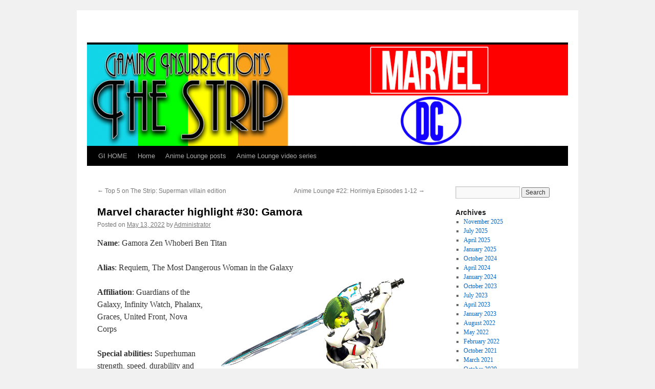

--- FILE ---
content_type: text/html; charset=UTF-8
request_url: http://gaminginsurrection.com/TheStrip/2022/05/13/marvel-character-highlight-30-gamora/
body_size: 9457
content:
<!DOCTYPE html>
<html lang="en-US">
<head>
<meta charset="UTF-8" />
<title>
Marvel character highlight #30: Gamora | 	</title>
<link rel="profile" href="https://gmpg.org/xfn/11" />
<link rel="stylesheet" type="text/css" media="all" href="http://gaminginsurrection.com/TheStrip/wp-content/themes/twentyten/style.css?ver=20250415" />
<link rel="pingback" href="http://gaminginsurrection.com/TheStrip/xmlrpc.php">
<meta name='robots' content='max-image-preview:large' />
	<style>img:is([sizes="auto" i], [sizes^="auto," i]) { contain-intrinsic-size: 3000px 1500px }</style>
	<script type="text/javascript">
/* <![CDATA[ */
window._wpemojiSettings = {"baseUrl":"https:\/\/s.w.org\/images\/core\/emoji\/15.0.3\/72x72\/","ext":".png","svgUrl":"https:\/\/s.w.org\/images\/core\/emoji\/15.0.3\/svg\/","svgExt":".svg","source":{"concatemoji":"http:\/\/gaminginsurrection.com\/TheStrip\/wp-includes\/js\/wp-emoji-release.min.js?ver=6.7.4"}};
/*! This file is auto-generated */
!function(i,n){var o,s,e;function c(e){try{var t={supportTests:e,timestamp:(new Date).valueOf()};sessionStorage.setItem(o,JSON.stringify(t))}catch(e){}}function p(e,t,n){e.clearRect(0,0,e.canvas.width,e.canvas.height),e.fillText(t,0,0);var t=new Uint32Array(e.getImageData(0,0,e.canvas.width,e.canvas.height).data),r=(e.clearRect(0,0,e.canvas.width,e.canvas.height),e.fillText(n,0,0),new Uint32Array(e.getImageData(0,0,e.canvas.width,e.canvas.height).data));return t.every(function(e,t){return e===r[t]})}function u(e,t,n){switch(t){case"flag":return n(e,"\ud83c\udff3\ufe0f\u200d\u26a7\ufe0f","\ud83c\udff3\ufe0f\u200b\u26a7\ufe0f")?!1:!n(e,"\ud83c\uddfa\ud83c\uddf3","\ud83c\uddfa\u200b\ud83c\uddf3")&&!n(e,"\ud83c\udff4\udb40\udc67\udb40\udc62\udb40\udc65\udb40\udc6e\udb40\udc67\udb40\udc7f","\ud83c\udff4\u200b\udb40\udc67\u200b\udb40\udc62\u200b\udb40\udc65\u200b\udb40\udc6e\u200b\udb40\udc67\u200b\udb40\udc7f");case"emoji":return!n(e,"\ud83d\udc26\u200d\u2b1b","\ud83d\udc26\u200b\u2b1b")}return!1}function f(e,t,n){var r="undefined"!=typeof WorkerGlobalScope&&self instanceof WorkerGlobalScope?new OffscreenCanvas(300,150):i.createElement("canvas"),a=r.getContext("2d",{willReadFrequently:!0}),o=(a.textBaseline="top",a.font="600 32px Arial",{});return e.forEach(function(e){o[e]=t(a,e,n)}),o}function t(e){var t=i.createElement("script");t.src=e,t.defer=!0,i.head.appendChild(t)}"undefined"!=typeof Promise&&(o="wpEmojiSettingsSupports",s=["flag","emoji"],n.supports={everything:!0,everythingExceptFlag:!0},e=new Promise(function(e){i.addEventListener("DOMContentLoaded",e,{once:!0})}),new Promise(function(t){var n=function(){try{var e=JSON.parse(sessionStorage.getItem(o));if("object"==typeof e&&"number"==typeof e.timestamp&&(new Date).valueOf()<e.timestamp+604800&&"object"==typeof e.supportTests)return e.supportTests}catch(e){}return null}();if(!n){if("undefined"!=typeof Worker&&"undefined"!=typeof OffscreenCanvas&&"undefined"!=typeof URL&&URL.createObjectURL&&"undefined"!=typeof Blob)try{var e="postMessage("+f.toString()+"("+[JSON.stringify(s),u.toString(),p.toString()].join(",")+"));",r=new Blob([e],{type:"text/javascript"}),a=new Worker(URL.createObjectURL(r),{name:"wpTestEmojiSupports"});return void(a.onmessage=function(e){c(n=e.data),a.terminate(),t(n)})}catch(e){}c(n=f(s,u,p))}t(n)}).then(function(e){for(var t in e)n.supports[t]=e[t],n.supports.everything=n.supports.everything&&n.supports[t],"flag"!==t&&(n.supports.everythingExceptFlag=n.supports.everythingExceptFlag&&n.supports[t]);n.supports.everythingExceptFlag=n.supports.everythingExceptFlag&&!n.supports.flag,n.DOMReady=!1,n.readyCallback=function(){n.DOMReady=!0}}).then(function(){return e}).then(function(){var e;n.supports.everything||(n.readyCallback(),(e=n.source||{}).concatemoji?t(e.concatemoji):e.wpemoji&&e.twemoji&&(t(e.twemoji),t(e.wpemoji)))}))}((window,document),window._wpemojiSettings);
/* ]]> */
</script>
<style id='wp-emoji-styles-inline-css' type='text/css'>

	img.wp-smiley, img.emoji {
		display: inline !important;
		border: none !important;
		box-shadow: none !important;
		height: 1em !important;
		width: 1em !important;
		margin: 0 0.07em !important;
		vertical-align: -0.1em !important;
		background: none !important;
		padding: 0 !important;
	}
</style>
<link rel='stylesheet' id='wp-block-library-css' href='http://gaminginsurrection.com/TheStrip/wp-includes/css/dist/block-library/style.min.css?ver=6.7.4' type='text/css' media='all' />
<style id='wp-block-library-theme-inline-css' type='text/css'>
.wp-block-audio :where(figcaption){color:#555;font-size:13px;text-align:center}.is-dark-theme .wp-block-audio :where(figcaption){color:#ffffffa6}.wp-block-audio{margin:0 0 1em}.wp-block-code{border:1px solid #ccc;border-radius:4px;font-family:Menlo,Consolas,monaco,monospace;padding:.8em 1em}.wp-block-embed :where(figcaption){color:#555;font-size:13px;text-align:center}.is-dark-theme .wp-block-embed :where(figcaption){color:#ffffffa6}.wp-block-embed{margin:0 0 1em}.blocks-gallery-caption{color:#555;font-size:13px;text-align:center}.is-dark-theme .blocks-gallery-caption{color:#ffffffa6}:root :where(.wp-block-image figcaption){color:#555;font-size:13px;text-align:center}.is-dark-theme :root :where(.wp-block-image figcaption){color:#ffffffa6}.wp-block-image{margin:0 0 1em}.wp-block-pullquote{border-bottom:4px solid;border-top:4px solid;color:currentColor;margin-bottom:1.75em}.wp-block-pullquote cite,.wp-block-pullquote footer,.wp-block-pullquote__citation{color:currentColor;font-size:.8125em;font-style:normal;text-transform:uppercase}.wp-block-quote{border-left:.25em solid;margin:0 0 1.75em;padding-left:1em}.wp-block-quote cite,.wp-block-quote footer{color:currentColor;font-size:.8125em;font-style:normal;position:relative}.wp-block-quote:where(.has-text-align-right){border-left:none;border-right:.25em solid;padding-left:0;padding-right:1em}.wp-block-quote:where(.has-text-align-center){border:none;padding-left:0}.wp-block-quote.is-large,.wp-block-quote.is-style-large,.wp-block-quote:where(.is-style-plain){border:none}.wp-block-search .wp-block-search__label{font-weight:700}.wp-block-search__button{border:1px solid #ccc;padding:.375em .625em}:where(.wp-block-group.has-background){padding:1.25em 2.375em}.wp-block-separator.has-css-opacity{opacity:.4}.wp-block-separator{border:none;border-bottom:2px solid;margin-left:auto;margin-right:auto}.wp-block-separator.has-alpha-channel-opacity{opacity:1}.wp-block-separator:not(.is-style-wide):not(.is-style-dots){width:100px}.wp-block-separator.has-background:not(.is-style-dots){border-bottom:none;height:1px}.wp-block-separator.has-background:not(.is-style-wide):not(.is-style-dots){height:2px}.wp-block-table{margin:0 0 1em}.wp-block-table td,.wp-block-table th{word-break:normal}.wp-block-table :where(figcaption){color:#555;font-size:13px;text-align:center}.is-dark-theme .wp-block-table :where(figcaption){color:#ffffffa6}.wp-block-video :where(figcaption){color:#555;font-size:13px;text-align:center}.is-dark-theme .wp-block-video :where(figcaption){color:#ffffffa6}.wp-block-video{margin:0 0 1em}:root :where(.wp-block-template-part.has-background){margin-bottom:0;margin-top:0;padding:1.25em 2.375em}
</style>
<style id='powerpress-player-block-style-inline-css' type='text/css'>


</style>
<style id='classic-theme-styles-inline-css' type='text/css'>
/*! This file is auto-generated */
.wp-block-button__link{color:#fff;background-color:#32373c;border-radius:9999px;box-shadow:none;text-decoration:none;padding:calc(.667em + 2px) calc(1.333em + 2px);font-size:1.125em}.wp-block-file__button{background:#32373c;color:#fff;text-decoration:none}
</style>
<style id='global-styles-inline-css' type='text/css'>
:root{--wp--preset--aspect-ratio--square: 1;--wp--preset--aspect-ratio--4-3: 4/3;--wp--preset--aspect-ratio--3-4: 3/4;--wp--preset--aspect-ratio--3-2: 3/2;--wp--preset--aspect-ratio--2-3: 2/3;--wp--preset--aspect-ratio--16-9: 16/9;--wp--preset--aspect-ratio--9-16: 9/16;--wp--preset--color--black: #000;--wp--preset--color--cyan-bluish-gray: #abb8c3;--wp--preset--color--white: #fff;--wp--preset--color--pale-pink: #f78da7;--wp--preset--color--vivid-red: #cf2e2e;--wp--preset--color--luminous-vivid-orange: #ff6900;--wp--preset--color--luminous-vivid-amber: #fcb900;--wp--preset--color--light-green-cyan: #7bdcb5;--wp--preset--color--vivid-green-cyan: #00d084;--wp--preset--color--pale-cyan-blue: #8ed1fc;--wp--preset--color--vivid-cyan-blue: #0693e3;--wp--preset--color--vivid-purple: #9b51e0;--wp--preset--color--blue: #0066cc;--wp--preset--color--medium-gray: #666;--wp--preset--color--light-gray: #f1f1f1;--wp--preset--gradient--vivid-cyan-blue-to-vivid-purple: linear-gradient(135deg,rgba(6,147,227,1) 0%,rgb(155,81,224) 100%);--wp--preset--gradient--light-green-cyan-to-vivid-green-cyan: linear-gradient(135deg,rgb(122,220,180) 0%,rgb(0,208,130) 100%);--wp--preset--gradient--luminous-vivid-amber-to-luminous-vivid-orange: linear-gradient(135deg,rgba(252,185,0,1) 0%,rgba(255,105,0,1) 100%);--wp--preset--gradient--luminous-vivid-orange-to-vivid-red: linear-gradient(135deg,rgba(255,105,0,1) 0%,rgb(207,46,46) 100%);--wp--preset--gradient--very-light-gray-to-cyan-bluish-gray: linear-gradient(135deg,rgb(238,238,238) 0%,rgb(169,184,195) 100%);--wp--preset--gradient--cool-to-warm-spectrum: linear-gradient(135deg,rgb(74,234,220) 0%,rgb(151,120,209) 20%,rgb(207,42,186) 40%,rgb(238,44,130) 60%,rgb(251,105,98) 80%,rgb(254,248,76) 100%);--wp--preset--gradient--blush-light-purple: linear-gradient(135deg,rgb(255,206,236) 0%,rgb(152,150,240) 100%);--wp--preset--gradient--blush-bordeaux: linear-gradient(135deg,rgb(254,205,165) 0%,rgb(254,45,45) 50%,rgb(107,0,62) 100%);--wp--preset--gradient--luminous-dusk: linear-gradient(135deg,rgb(255,203,112) 0%,rgb(199,81,192) 50%,rgb(65,88,208) 100%);--wp--preset--gradient--pale-ocean: linear-gradient(135deg,rgb(255,245,203) 0%,rgb(182,227,212) 50%,rgb(51,167,181) 100%);--wp--preset--gradient--electric-grass: linear-gradient(135deg,rgb(202,248,128) 0%,rgb(113,206,126) 100%);--wp--preset--gradient--midnight: linear-gradient(135deg,rgb(2,3,129) 0%,rgb(40,116,252) 100%);--wp--preset--font-size--small: 13px;--wp--preset--font-size--medium: 20px;--wp--preset--font-size--large: 36px;--wp--preset--font-size--x-large: 42px;--wp--preset--spacing--20: 0.44rem;--wp--preset--spacing--30: 0.67rem;--wp--preset--spacing--40: 1rem;--wp--preset--spacing--50: 1.5rem;--wp--preset--spacing--60: 2.25rem;--wp--preset--spacing--70: 3.38rem;--wp--preset--spacing--80: 5.06rem;--wp--preset--shadow--natural: 6px 6px 9px rgba(0, 0, 0, 0.2);--wp--preset--shadow--deep: 12px 12px 50px rgba(0, 0, 0, 0.4);--wp--preset--shadow--sharp: 6px 6px 0px rgba(0, 0, 0, 0.2);--wp--preset--shadow--outlined: 6px 6px 0px -3px rgba(255, 255, 255, 1), 6px 6px rgba(0, 0, 0, 1);--wp--preset--shadow--crisp: 6px 6px 0px rgba(0, 0, 0, 1);}:where(.is-layout-flex){gap: 0.5em;}:where(.is-layout-grid){gap: 0.5em;}body .is-layout-flex{display: flex;}.is-layout-flex{flex-wrap: wrap;align-items: center;}.is-layout-flex > :is(*, div){margin: 0;}body .is-layout-grid{display: grid;}.is-layout-grid > :is(*, div){margin: 0;}:where(.wp-block-columns.is-layout-flex){gap: 2em;}:where(.wp-block-columns.is-layout-grid){gap: 2em;}:where(.wp-block-post-template.is-layout-flex){gap: 1.25em;}:where(.wp-block-post-template.is-layout-grid){gap: 1.25em;}.has-black-color{color: var(--wp--preset--color--black) !important;}.has-cyan-bluish-gray-color{color: var(--wp--preset--color--cyan-bluish-gray) !important;}.has-white-color{color: var(--wp--preset--color--white) !important;}.has-pale-pink-color{color: var(--wp--preset--color--pale-pink) !important;}.has-vivid-red-color{color: var(--wp--preset--color--vivid-red) !important;}.has-luminous-vivid-orange-color{color: var(--wp--preset--color--luminous-vivid-orange) !important;}.has-luminous-vivid-amber-color{color: var(--wp--preset--color--luminous-vivid-amber) !important;}.has-light-green-cyan-color{color: var(--wp--preset--color--light-green-cyan) !important;}.has-vivid-green-cyan-color{color: var(--wp--preset--color--vivid-green-cyan) !important;}.has-pale-cyan-blue-color{color: var(--wp--preset--color--pale-cyan-blue) !important;}.has-vivid-cyan-blue-color{color: var(--wp--preset--color--vivid-cyan-blue) !important;}.has-vivid-purple-color{color: var(--wp--preset--color--vivid-purple) !important;}.has-black-background-color{background-color: var(--wp--preset--color--black) !important;}.has-cyan-bluish-gray-background-color{background-color: var(--wp--preset--color--cyan-bluish-gray) !important;}.has-white-background-color{background-color: var(--wp--preset--color--white) !important;}.has-pale-pink-background-color{background-color: var(--wp--preset--color--pale-pink) !important;}.has-vivid-red-background-color{background-color: var(--wp--preset--color--vivid-red) !important;}.has-luminous-vivid-orange-background-color{background-color: var(--wp--preset--color--luminous-vivid-orange) !important;}.has-luminous-vivid-amber-background-color{background-color: var(--wp--preset--color--luminous-vivid-amber) !important;}.has-light-green-cyan-background-color{background-color: var(--wp--preset--color--light-green-cyan) !important;}.has-vivid-green-cyan-background-color{background-color: var(--wp--preset--color--vivid-green-cyan) !important;}.has-pale-cyan-blue-background-color{background-color: var(--wp--preset--color--pale-cyan-blue) !important;}.has-vivid-cyan-blue-background-color{background-color: var(--wp--preset--color--vivid-cyan-blue) !important;}.has-vivid-purple-background-color{background-color: var(--wp--preset--color--vivid-purple) !important;}.has-black-border-color{border-color: var(--wp--preset--color--black) !important;}.has-cyan-bluish-gray-border-color{border-color: var(--wp--preset--color--cyan-bluish-gray) !important;}.has-white-border-color{border-color: var(--wp--preset--color--white) !important;}.has-pale-pink-border-color{border-color: var(--wp--preset--color--pale-pink) !important;}.has-vivid-red-border-color{border-color: var(--wp--preset--color--vivid-red) !important;}.has-luminous-vivid-orange-border-color{border-color: var(--wp--preset--color--luminous-vivid-orange) !important;}.has-luminous-vivid-amber-border-color{border-color: var(--wp--preset--color--luminous-vivid-amber) !important;}.has-light-green-cyan-border-color{border-color: var(--wp--preset--color--light-green-cyan) !important;}.has-vivid-green-cyan-border-color{border-color: var(--wp--preset--color--vivid-green-cyan) !important;}.has-pale-cyan-blue-border-color{border-color: var(--wp--preset--color--pale-cyan-blue) !important;}.has-vivid-cyan-blue-border-color{border-color: var(--wp--preset--color--vivid-cyan-blue) !important;}.has-vivid-purple-border-color{border-color: var(--wp--preset--color--vivid-purple) !important;}.has-vivid-cyan-blue-to-vivid-purple-gradient-background{background: var(--wp--preset--gradient--vivid-cyan-blue-to-vivid-purple) !important;}.has-light-green-cyan-to-vivid-green-cyan-gradient-background{background: var(--wp--preset--gradient--light-green-cyan-to-vivid-green-cyan) !important;}.has-luminous-vivid-amber-to-luminous-vivid-orange-gradient-background{background: var(--wp--preset--gradient--luminous-vivid-amber-to-luminous-vivid-orange) !important;}.has-luminous-vivid-orange-to-vivid-red-gradient-background{background: var(--wp--preset--gradient--luminous-vivid-orange-to-vivid-red) !important;}.has-very-light-gray-to-cyan-bluish-gray-gradient-background{background: var(--wp--preset--gradient--very-light-gray-to-cyan-bluish-gray) !important;}.has-cool-to-warm-spectrum-gradient-background{background: var(--wp--preset--gradient--cool-to-warm-spectrum) !important;}.has-blush-light-purple-gradient-background{background: var(--wp--preset--gradient--blush-light-purple) !important;}.has-blush-bordeaux-gradient-background{background: var(--wp--preset--gradient--blush-bordeaux) !important;}.has-luminous-dusk-gradient-background{background: var(--wp--preset--gradient--luminous-dusk) !important;}.has-pale-ocean-gradient-background{background: var(--wp--preset--gradient--pale-ocean) !important;}.has-electric-grass-gradient-background{background: var(--wp--preset--gradient--electric-grass) !important;}.has-midnight-gradient-background{background: var(--wp--preset--gradient--midnight) !important;}.has-small-font-size{font-size: var(--wp--preset--font-size--small) !important;}.has-medium-font-size{font-size: var(--wp--preset--font-size--medium) !important;}.has-large-font-size{font-size: var(--wp--preset--font-size--large) !important;}.has-x-large-font-size{font-size: var(--wp--preset--font-size--x-large) !important;}
:where(.wp-block-post-template.is-layout-flex){gap: 1.25em;}:where(.wp-block-post-template.is-layout-grid){gap: 1.25em;}
:where(.wp-block-columns.is-layout-flex){gap: 2em;}:where(.wp-block-columns.is-layout-grid){gap: 2em;}
:root :where(.wp-block-pullquote){font-size: 1.5em;line-height: 1.6;}
</style>
<link rel='stylesheet' id='twentyten-block-style-css' href='http://gaminginsurrection.com/TheStrip/wp-content/themes/twentyten/blocks.css?ver=20250220' type='text/css' media='all' />
<link rel="https://api.w.org/" href="http://gaminginsurrection.com/TheStrip/wp-json/" /><link rel="alternate" title="JSON" type="application/json" href="http://gaminginsurrection.com/TheStrip/wp-json/wp/v2/posts/1198" /><link rel="EditURI" type="application/rsd+xml" title="RSD" href="http://gaminginsurrection.com/TheStrip/xmlrpc.php?rsd" />
<meta name="generator" content="WordPress 6.7.4" />
<link rel="canonical" href="http://gaminginsurrection.com/TheStrip/2022/05/13/marvel-character-highlight-30-gamora/" />
<link rel='shortlink' href='http://gaminginsurrection.com/TheStrip/?p=1198' />
<link rel="alternate" title="oEmbed (JSON)" type="application/json+oembed" href="http://gaminginsurrection.com/TheStrip/wp-json/oembed/1.0/embed?url=http%3A%2F%2Fgaminginsurrection.com%2FTheStrip%2F2022%2F05%2F13%2Fmarvel-character-highlight-30-gamora%2F" />
<link rel="alternate" title="oEmbed (XML)" type="text/xml+oembed" href="http://gaminginsurrection.com/TheStrip/wp-json/oembed/1.0/embed?url=http%3A%2F%2Fgaminginsurrection.com%2FTheStrip%2F2022%2F05%2F13%2Fmarvel-character-highlight-30-gamora%2F&#038;format=xml" />
            <script type="text/javascript"><!--
                                function powerpress_pinw(pinw_url){window.open(pinw_url, 'PowerPressPlayer','toolbar=0,status=0,resizable=1,width=460,height=320');	return false;}
                //-->

                // tabnab protection
                window.addEventListener('load', function () {
                    // make all links have rel="noopener noreferrer"
                    document.querySelectorAll('a[target="_blank"]').forEach(link => {
                        link.setAttribute('rel', 'noopener noreferrer');
                    });
                });
            </script>
            
<!-- Protected by WP-SpamFree :: JS BEGIN -->
<script type="text/javascript" src="http://gaminginsurrection.com/TheStrip/wp-content/plugins/wp-spamfree/js/wpsfv2-js.php"></script> 
<!-- Protected by WP-SpamFree :: JS END -->

	<!-- Fonts Plugin CSS - https://fontsplugin.com/ -->
	<style>
			</style>
	<!-- Fonts Plugin CSS -->
	</head>

<body class="post-template-default single single-post postid-1198 single-format-standard">
<div id="wrapper" class="hfeed">
		<a href="#content" class="screen-reader-text skip-link">Skip to content</a>
	<div id="header">
		<div id="masthead">
			<div id="branding" role="banner">
								<div id="site-title">
					<span>
											<a href="http://gaminginsurrection.com/TheStrip/" rel="home" ></a>
					</span>
				</div>
				<div id="site-description"></div>

				<img src="http://gaminginsurrection.com/TheStrip/wp-content/uploads/2021/03/cropped-The-Strip-logo-2021.png" width="940" height="198" alt="" srcset="http://gaminginsurrection.com/TheStrip/wp-content/uploads/2021/03/cropped-The-Strip-logo-2021.png 940w, http://gaminginsurrection.com/TheStrip/wp-content/uploads/2021/03/cropped-The-Strip-logo-2021-300x63.png 300w, http://gaminginsurrection.com/TheStrip/wp-content/uploads/2021/03/cropped-The-Strip-logo-2021-768x162.png 768w" sizes="(max-width: 940px) 100vw, 940px" decoding="async" fetchpriority="high" />			</div><!-- #branding -->

			<div id="access" role="navigation">
				<div class="menu-header"><ul id="menu-main-menu" class="menu"><li id="menu-item-1169" class="menu-item menu-item-type-post_type menu-item-object-page menu-item-1169"><a target="_blank" href="http://www.gaminginsurrection.com#new_tab">GI HOME</a></li>
<li id="menu-item-1165" class="menu-item menu-item-type-custom menu-item-object-custom menu-item-home menu-item-1165"><a href="http://gaminginsurrection.com/TheStrip/">Home</a></li>
<li id="menu-item-1166" class="menu-item menu-item-type-post_type menu-item-object-page menu-item-1166"><a href="http://gaminginsurrection.com/TheStrip/category/anime-lounge/">Anime Lounge posts</a></li>
<li id="menu-item-1183" class="menu-item menu-item-type-post_type menu-item-object-page menu-item-1183"><a href="https://www.youtube.com/watch?v=VjiqfIMgE1k&#038;list=PLTE82Fe4lXhLZgQC6MaCvVm53p5zN_Vpv">Anime Lounge video series</a></li>
</ul></div>			</div><!-- #access -->
		</div><!-- #masthead -->
	</div><!-- #header -->

	<div id="main">

		<div id="container">
			<div id="content" role="main">

			

				<div id="nav-above" class="navigation">
					<div class="nav-previous"><a href="http://gaminginsurrection.com/TheStrip/2022/05/13/top-5-on-the-strip-superman-villain-edition/" rel="prev"><span class="meta-nav">&larr;</span> Top 5 on The Strip: Superman villain edition</a></div>
					<div class="nav-next"><a href="http://gaminginsurrection.com/TheStrip/2022/05/13/anime-lounge-22-horimiya-episodes-1-12/" rel="next">Anime Lounge #22: Horimiya Episodes 1-12 <span class="meta-nav">&rarr;</span></a></div>
				</div><!-- #nav-above -->

				<div id="post-1198" class="post-1198 post type-post status-publish format-standard hentry category-marvel-character-highlight tag-comic-book tag-gamora tag-guardians-of-the-galaxy tag-issue-41 tag-marvel tag-marvel-character-highlight-2 tag-staff">
					<h1 class="entry-title">Marvel character highlight #30: Gamora</h1>

					<div class="entry-meta">
						<span class="meta-prep meta-prep-author">Posted on</span> <a href="http://gaminginsurrection.com/TheStrip/2022/05/13/marvel-character-highlight-30-gamora/" title="6:39 PM" rel="bookmark"><span class="entry-date">May 13, 2022</span></a> <span class="meta-sep">by</span> <span class="author vcard"><a class="url fn n" href="http://gaminginsurrection.com/TheStrip/author/administrator/" title="View all posts by Administrator">Administrator</a></span>					</div><!-- .entry-meta -->

					<div class="entry-content">
						<p><span style="font-family: georgia, palatino;"><strong>Name</strong>: Gamora Zen Whoberi Ben Titan</span></p>
<p><span style="font-family: georgia, palatino;"><strong>Alias</strong>: Requiem, The Most Dangerous Woman in the Galaxy<a href="http://gaminginsurrection.com/TheStrip/wp-content/uploads/2022/05/mvci-gamora-FIXED.png"><img decoding="async" class="alignright  wp-image-1194" src="http://gaminginsurrection.com/TheStrip/wp-content/uploads/2022/05/mvci-gamora-FIXED.png" alt="" width="400" height="498" /></a></span></p>
<p><span style="font-family: georgia, palatino;"><strong>Affiliation</strong>: Guardians of the Galaxy, Infinity Watch, Phalanx, Graces, United Front, Nova Corps</span></p>
<p><span style="font-family: georgia, palatino;"><strong>Special abilities:</strong> Superhuman strength, speed, durability and agility, master assassin, master martial artist, master of conventional weapons, master thief</span></p>
<p><span style="font-family: georgia, palatino;"><strong>Background</strong>: Gamora was born as part of the Zen-Whoberis race, which was wiped out by the Badoon/Universal Church of Truth (dependent on timeline). She was then found by Thanos and enhanced and trained in the assassin arts. Once she was ready, she was assigned to protect current timeline Adam Warlock and assassinate his future evil self, Magus. Though she failed to kill Magus, she continued her assignment with Adam until Thanos revealed himself as a massive threat to existence. She then joined Warlock and the Infinity Watch to take out Thanos. She dies and finds herself within the Soul Gem for a time. Once released, she fought to stop Thanos’ reign of terror with the Infinity Gauntlet but was erased from existence. She was restored with all of the other heroes, and later left Infinity Watch and joined the Guardians of the Galaxy.</span></p>
<p><span style="font-family: georgia, palatino;"><strong>Relationships</strong>: Thanos, adoptive father; Star-Lord (Peter Quill), lover; Nova (Richard Rider), former lover; Adam Warlock, former lover; Nebula, adoptive sister</span></p>
<p><span style="font-family: georgia, palatino;"><strong>First Versus appearance:</strong> Marvel vs. Capcom: Infinite</span></p>
<p><strong><span style="font-family: georgia, palatino;">Appearances in other media:</span></strong></p>
<p><span style="font-family: georgia, palatino;"><strong>Television</strong>: Silver Surfer (animated series), Ultimate Spider-Man (animated series), Avengers Assemble, Hulk and the Agents of S.M.A.S.H., Marvel Disk Wars: The Avengers, Guardians of the Galaxy (animated series), Lego Marvel Super Heroes – Guardians of the Galaxy: The Thanos Threat</span></p>
<p><span style="font-family: georgia, palatino;"><strong>Film</strong>: Guardians of the Galaxy (2014), Guardians of the Galaxy Vol. 2 (2017), Avengers: Infinity War (2018), Avengers: Endgame (2019)</span></p>
<p><span style="font-family: georgia, palatino;"><strong>Video games:</strong> Lego Marvel Super Heroes, Marvel: Avengers Alliance, Marvel Strike Force, Disney Infinity: Marvel Super Heroes, Disney Infinity 3.0, Marvel: Contest of Champions, Marvel: Future Fight, Guardians of the Galaxy: The Telltale Series, Marvel Puzzle Quest, Marvel vs. Capcom: Infinite, Marvel Powers United VR, Marvel Ultimate Alliance 3: The Black Order, Marvel’s Guardians of the Galaxy.</span></p>
											</div><!-- .entry-content -->

		
						<div class="entry-utility">
							This entry was posted in <a href="http://gaminginsurrection.com/TheStrip/category/marvel-character-highlight/" rel="category tag">Marvel character highlight</a> and tagged <a href="http://gaminginsurrection.com/TheStrip/tag/comic-book/" rel="tag">comic book</a>, <a href="http://gaminginsurrection.com/TheStrip/tag/gamora/" rel="tag">Gamora</a>, <a href="http://gaminginsurrection.com/TheStrip/tag/guardians-of-the-galaxy/" rel="tag">Guardians of the Galaxy</a>, <a href="http://gaminginsurrection.com/TheStrip/tag/issue-41/" rel="tag">Issue 41</a>, <a href="http://gaminginsurrection.com/TheStrip/tag/marvel/" rel="tag">marvel</a>, <a href="http://gaminginsurrection.com/TheStrip/tag/marvel-character-highlight-2/" rel="tag">marvel character highlight</a>, <a href="http://gaminginsurrection.com/TheStrip/tag/staff/" rel="tag">staff</a>. Bookmark the <a href="http://gaminginsurrection.com/TheStrip/2022/05/13/marvel-character-highlight-30-gamora/" title="Permalink to Marvel character highlight #30: Gamora" rel="bookmark">permalink</a>.													</div><!-- .entry-utility -->
					</div><!-- #post-1198 -->

					<div id="nav-below" class="navigation">
						<div class="nav-previous"><a href="http://gaminginsurrection.com/TheStrip/2022/05/13/top-5-on-the-strip-superman-villain-edition/" rel="prev"><span class="meta-nav">&larr;</span> Top 5 on The Strip: Superman villain edition</a></div>
						<div class="nav-next"><a href="http://gaminginsurrection.com/TheStrip/2022/05/13/anime-lounge-22-horimiya-episodes-1-12/" rel="next">Anime Lounge #22: Horimiya Episodes 1-12 <span class="meta-nav">&rarr;</span></a></div>
					</div><!-- #nav-below -->

					
			<div id="comments">




</div><!-- #comments -->

	
			</div><!-- #content -->
		</div><!-- #container -->


		<div id="primary" class="widget-area" role="complementary">
			<ul class="xoxo">


			<li id="search" class="widget-container widget_search">
				<form role="search" method="get" id="searchform" class="searchform" action="http://gaminginsurrection.com/TheStrip/">
				<div>
					<label class="screen-reader-text" for="s">Search for:</label>
					<input type="text" value="" name="s" id="s" />
					<input type="submit" id="searchsubmit" value="Search" />
				</div>
			</form>			</li>

			<li id="archives" class="widget-container">
				<h3 class="widget-title">Archives</h3>
				<ul>
						<li><a href='http://gaminginsurrection.com/TheStrip/2025/11/'>November 2025</a></li>
	<li><a href='http://gaminginsurrection.com/TheStrip/2025/07/'>July 2025</a></li>
	<li><a href='http://gaminginsurrection.com/TheStrip/2025/04/'>April 2025</a></li>
	<li><a href='http://gaminginsurrection.com/TheStrip/2025/01/'>January 2025</a></li>
	<li><a href='http://gaminginsurrection.com/TheStrip/2024/10/'>October 2024</a></li>
	<li><a href='http://gaminginsurrection.com/TheStrip/2024/04/'>April 2024</a></li>
	<li><a href='http://gaminginsurrection.com/TheStrip/2024/01/'>January 2024</a></li>
	<li><a href='http://gaminginsurrection.com/TheStrip/2023/10/'>October 2023</a></li>
	<li><a href='http://gaminginsurrection.com/TheStrip/2023/07/'>July 2023</a></li>
	<li><a href='http://gaminginsurrection.com/TheStrip/2023/04/'>April 2023</a></li>
	<li><a href='http://gaminginsurrection.com/TheStrip/2023/01/'>January 2023</a></li>
	<li><a href='http://gaminginsurrection.com/TheStrip/2022/08/'>August 2022</a></li>
	<li><a href='http://gaminginsurrection.com/TheStrip/2022/05/'>May 2022</a></li>
	<li><a href='http://gaminginsurrection.com/TheStrip/2022/02/'>February 2022</a></li>
	<li><a href='http://gaminginsurrection.com/TheStrip/2021/10/'>October 2021</a></li>
	<li><a href='http://gaminginsurrection.com/TheStrip/2021/03/'>March 2021</a></li>
	<li><a href='http://gaminginsurrection.com/TheStrip/2020/10/'>October 2020</a></li>
	<li><a href='http://gaminginsurrection.com/TheStrip/2020/07/'>July 2020</a></li>
	<li><a href='http://gaminginsurrection.com/TheStrip/2019/06/'>June 2019</a></li>
	<li><a href='http://gaminginsurrection.com/TheStrip/2018/07/'>July 2018</a></li>
	<li><a href='http://gaminginsurrection.com/TheStrip/2017/02/'>February 2017</a></li>
	<li><a href='http://gaminginsurrection.com/TheStrip/2016/02/'>February 2016</a></li>
	<li><a href='http://gaminginsurrection.com/TheStrip/2015/08/'>August 2015</a></li>
	<li><a href='http://gaminginsurrection.com/TheStrip/2015/07/'>July 2015</a></li>
	<li><a href='http://gaminginsurrection.com/TheStrip/2015/01/'>January 2015</a></li>
	<li><a href='http://gaminginsurrection.com/TheStrip/2014/10/'>October 2014</a></li>
	<li><a href='http://gaminginsurrection.com/TheStrip/2014/07/'>July 2014</a></li>
	<li><a href='http://gaminginsurrection.com/TheStrip/2014/04/'>April 2014</a></li>
	<li><a href='http://gaminginsurrection.com/TheStrip/2014/01/'>January 2014</a></li>
	<li><a href='http://gaminginsurrection.com/TheStrip/2013/10/'>October 2013</a></li>
	<li><a href='http://gaminginsurrection.com/TheStrip/2013/07/'>July 2013</a></li>
	<li><a href='http://gaminginsurrection.com/TheStrip/2013/04/'>April 2013</a></li>
	<li><a href='http://gaminginsurrection.com/TheStrip/2013/01/'>January 2013</a></li>
	<li><a href='http://gaminginsurrection.com/TheStrip/2012/10/'>October 2012</a></li>
	<li><a href='http://gaminginsurrection.com/TheStrip/2012/07/'>July 2012</a></li>
	<li><a href='http://gaminginsurrection.com/TheStrip/2012/04/'>April 2012</a></li>
	<li><a href='http://gaminginsurrection.com/TheStrip/2012/01/'>January 2012</a></li>
	<li><a href='http://gaminginsurrection.com/TheStrip/2011/10/'>October 2011</a></li>
	<li><a href='http://gaminginsurrection.com/TheStrip/2011/07/'>July 2011</a></li>
	<li><a href='http://gaminginsurrection.com/TheStrip/2011/04/'>April 2011</a></li>
	<li><a href='http://gaminginsurrection.com/TheStrip/2011/01/'>January 2011</a></li>
	<li><a href='http://gaminginsurrection.com/TheStrip/2010/10/'>October 2010</a></li>
	<li><a href='http://gaminginsurrection.com/TheStrip/2010/07/'>July 2010</a></li>
	<li><a href='http://gaminginsurrection.com/TheStrip/2010/04/'>April 2010</a></li>
	<li><a href='http://gaminginsurrection.com/TheStrip/2010/01/'>January 2010</a></li>
	<li><a href='http://gaminginsurrection.com/TheStrip/2009/12/'>December 2009</a></li>
	<li><a href='http://gaminginsurrection.com/TheStrip/2009/10/'>October 2009</a></li>
				</ul>
			</li>

			<li id="meta" class="widget-container">
				<h3 class="widget-title">Meta</h3>
				<ul>
										<li><a href="http://gaminginsurrection.com/TheStrip/wp-login.php">Log in</a></li>
									</ul>
			</li>

					</ul>
		</div><!-- #primary .widget-area -->

	</div><!-- #main -->

	<div id="footer" role="contentinfo">
		<div id="colophon">



			<div id="site-info">
				<a href="http://gaminginsurrection.com/TheStrip/" rel="home">
									</a>
							</div><!-- #site-info -->

			<div id="site-generator">
								<a href="https://wordpress.org/" class="imprint" title="Semantic Personal Publishing Platform">
					Proudly powered by WordPress.				</a>
			</div><!-- #site-generator -->

		</div><!-- #colophon -->
	</div><!-- #footer -->

</div><!-- #wrapper -->

<script type="text/javascript" language="JavaScript">
//<![CDATA[
var wpdone;
function wpvisit()
{
  var z;
  z="&r="+escape(document.referrer);
  z=z+"&b="+escape(navigator.appName+" "+navigator.appVersion);
  w=parseFloat(navigator.appVersion);
  if (w > 2.0) {
    z=z+"&s="+screen.width+"x"+screen.height;
    z=z+"&o="+navigator.platform;
    v="1.2";
    if (navigator.appName != "Netscape") {
      z=z+"&c="+screen.colorDepth;
    } else {
      z=z+"&c="+screen.pixelDepth
    }
    z=z+"&j="+navigator.javaEnabled();
  } else {
    v=1.0;
  }
  z=z+"&v="+v;

  document.writeln("<img border=\"0\" src=\"http://visit.webhosting.yahoo.com/wisit.gif"+"/"+"?"+z+"\" />");
}
  wpvisit();
//]]>
</script>

<noscript><img src="http://visit.webhosting.yahoo.com/wisit.gif?1769144937" border="0" width="1" height="1" alt="visit" /></noscript><script type="text/javascript" src="http://gaminginsurrection.com/TheStrip/wp-content/plugins/page-links-to/dist/new-tab.js?ver=3.3.7" id="page-links-to-js"></script>
</body>
</html>
